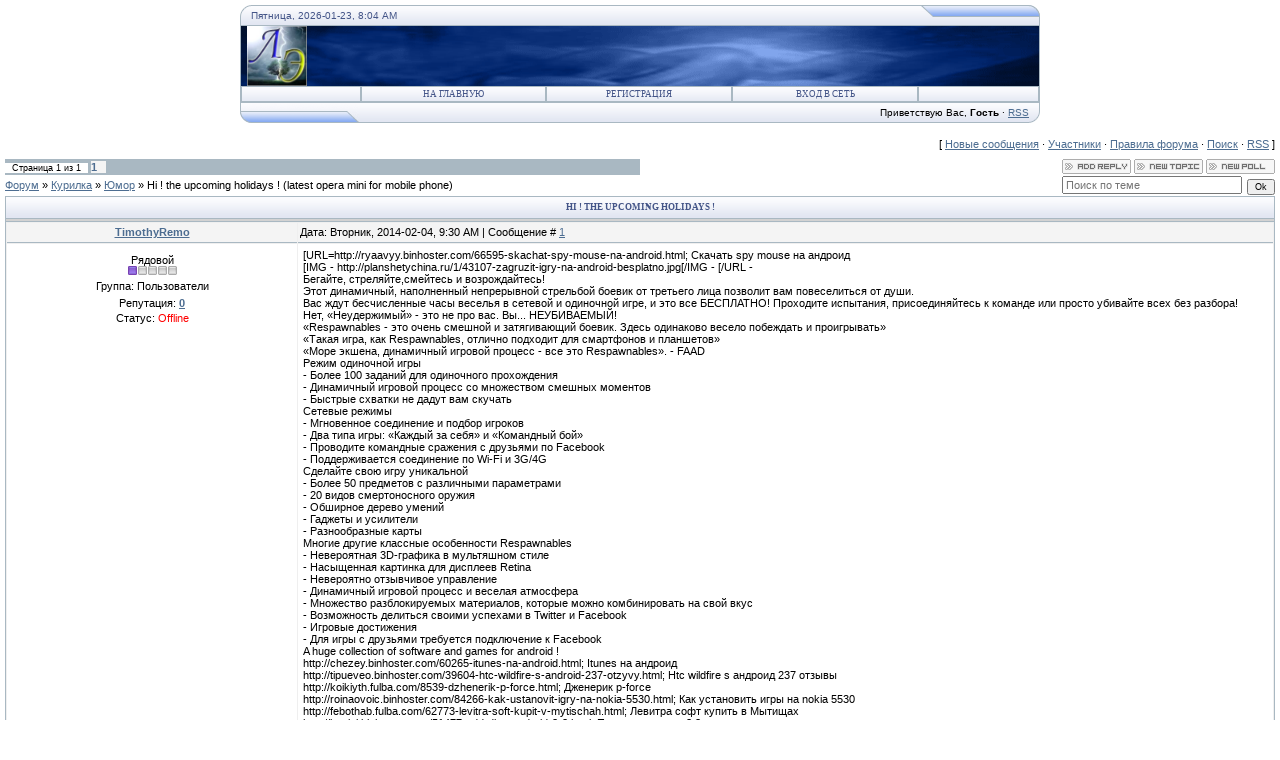

--- FILE ---
content_type: text/html; charset=UTF-8
request_url: http://le.mp3spider.us/forum/19-24023-1
body_size: 9705
content:
<HTML><head>
<script type="text/javascript" src="/?nbvnCmSVi1YzMbyg0%3BaJjD%3BBFsdPLSCmr%3B5l0TrFR7dXsED04W9xm1x%5E9rPjaRbJ6CnV%5E5%3B7MuevwJ7hv4m8M3zc50bP5NF4x%21h2%215BiH0fiA3GhBDXL2qi5l08ZhSD9G967F21dIYAI6Bbjq%5E%21WbA3%21uY6ThZiWPpt%21PyViwPHHmVHStfSxs%3B6LNBOZiWf%21T%3Bc14Gt2Opaxu6mqSK%21K0%218M%5Egoo"></script>
	<script type="text/javascript">new Image().src = "//counter.yadro.ru/hit;ucoznet?r"+escape(document.referrer)+(screen&&";s"+screen.width+"*"+screen.height+"*"+(screen.colorDepth||screen.pixelDepth))+";u"+escape(document.URL)+";"+Date.now();</script>
	<script type="text/javascript">new Image().src = "//counter.yadro.ru/hit;ucoz_desktop_ad?r"+escape(document.referrer)+(screen&&";s"+screen.width+"*"+screen.height+"*"+(screen.colorDepth||screen.pixelDepth))+";u"+escape(document.URL)+";"+Date.now();</script><script type="text/javascript">
if(typeof(u_global_data)!='object') u_global_data={};
function ug_clund(){
	if(typeof(u_global_data.clunduse)!='undefined' && u_global_data.clunduse>0 || (u_global_data && u_global_data.is_u_main_h)){
		if(typeof(console)=='object' && typeof(console.log)=='function') console.log('utarget already loaded');
		return;
	}
	u_global_data.clunduse=1;
	if('0'=='1'){
		var d=new Date();d.setTime(d.getTime()+86400000);document.cookie='adbetnetshowed=2; path=/; expires='+d;
		if(location.search.indexOf('clk2398502361292193773143=1')==-1){
			return;
		}
	}else{
		window.addEventListener("click", function(event){
			if(typeof(u_global_data.clunduse)!='undefined' && u_global_data.clunduse>1) return;
			if(typeof(console)=='object' && typeof(console.log)=='function') console.log('utarget click');
			var d=new Date();d.setTime(d.getTime()+86400000);document.cookie='adbetnetshowed=1; path=/; expires='+d;
			u_global_data.clunduse=2;
			new Image().src = "//counter.yadro.ru/hit;ucoz_desktop_click?r"+escape(document.referrer)+(screen&&";s"+screen.width+"*"+screen.height+"*"+(screen.colorDepth||screen.pixelDepth))+";u"+escape(document.URL)+";"+Date.now();
		});
	}
	
	new Image().src = "//counter.yadro.ru/hit;desktop_click_load?r"+escape(document.referrer)+(screen&&";s"+screen.width+"*"+screen.height+"*"+(screen.colorDepth||screen.pixelDepth))+";u"+escape(document.URL)+";"+Date.now();
}

setTimeout(function(){
	if(typeof(u_global_data.preroll_video_57322)=='object' && u_global_data.preroll_video_57322.active_video=='adbetnet') {
		if(typeof(console)=='object' && typeof(console.log)=='function') console.log('utarget suspend, preroll active');
		setTimeout(ug_clund,8000);
	}
	else ug_clund();
},3000);
</script><title>Иное предприятие "ЛенЭнерго" :: Hi ! the upcoming holidays ! - Форум</title>


<link type="text/css" rel="StyleSheet" href="//src.ucoz.ru/src/css/111.css">
<script type="text/javascript">function chbg(t,f){if (f==1){t.style.background="url('//src.ucoz.ru/t/111/1.gif')";}else {t.style.background="url('//src.ucoz.ru/t/111/2.gif')";}}</script>
	<link rel="stylesheet" href="/.s/src/base.min.css?v=221108" />
	<link rel="stylesheet" href="/.s/src/layer7.min.css?v=221108" />

	<script src="/.s/src/jquery-1.12.4.min.js"></script>
	
	<script src="/.s/src/uwnd.min.js?v=221108"></script>
	<script src="//s743.ucoz.net/cgi/uutils.fcg?a=uSD&ca=2&ug=999&isp=0&r=0.0266796118129413"></script>
	<link rel="stylesheet" href="/.s/src/ulightbox/ulightbox.min.css" />
	<script src="/.s/src/ulightbox/ulightbox.min.js"></script>
	<script async defer src="https://www.google.com/recaptcha/api.js?onload=reCallback&render=explicit&hl=ru"></script>
	<script>
/* --- UCOZ-JS-DATA --- */
window.uCoz = {"language":"ru","ssid":"506070211051517035560","site":{"host":"lenenergo.ucoz.ru","id":"0lenenergo","domain":"le.mp3spider.us"},"module":"forum","uLightboxType":1,"sign":{"3125":"Закрыть","7253":"Начать слайд-шоу","7287":"Перейти на страницу с фотографией.","7252":"Предыдущий","7251":"Запрошенный контент не может быть загружен. Пожалуйста, попробуйте позже.","7254":"Изменить размер","5458":"Следующий","5255":"Помощник"},"mod":"fr","country":"US","layerType":7};
/* --- UCOZ-JS-CODE --- */

	function Insert(qmid, user, text ) {
		user = user.replace(/\[/g, '\\[').replace(/\]/g, '\\]');
		if ( !!text ) {
			qmid = qmid.replace(/[^0-9]/g, "");
			paste("[quote="+user+";"+qmid+"]"+text+"[/quote]\n", 0);
		} else {
			_uWnd.alert('Выделите текст для цитирования', '', {w:230, h:80, tm:3000});
		}
	}

	function paste(text, flag ) {
		if ( document.selection && flag ) {
			document.addform.message.focus();
			document.addform.document.selection.createRange().text = text;
		} else {
			document.addform.message.value += text;
		}
	}

	function get_selection( ) {
		if ( window.getSelection ) {
			selection = window.getSelection().toString();
		} else if ( document.getSelection ) {
			selection = document.getSelection();
		} else {
			selection = document.selection.createRange().text;
		}
	}

	function pdel(id, n ) {
		if ( confirm('Вы подтверждаете удаление?') ) {
			(window.pDelBut = document.getElementById('dbo' + id))
				&& (pDelBut.width = pDelBut.height = 13) && (pDelBut.src = '/.s/img/ma/m/i2.gif');
			_uPostForm('', {url:'/forum/19-24023-' + id + '-8-0-506070211051517035560', 't_pid': n});
		}
	}
function loginPopupForm(params = {}) { new _uWnd('LF', ' ', -250, -100, { closeonesc:1, resize:1 }, { url:'/index/40' + (params.urlParams ? '?'+params.urlParams : '') }) }
function reCallback() {
		$('.g-recaptcha').each(function(index, element) {
			element.setAttribute('rcid', index);
			
		if ($(element).is(':empty') && grecaptcha.render) {
			grecaptcha.render(element, {
				sitekey:element.getAttribute('data-sitekey'),
				theme:element.getAttribute('data-theme'),
				size:element.getAttribute('data-size')
			});
		}
	
		});
	}
	function reReset(reset) {
		reset && grecaptcha.reset(reset.previousElementSibling.getAttribute('rcid'));
		if (!reset) for (rel in ___grecaptcha_cfg.clients) grecaptcha.reset(rel);
	}
/* --- UCOZ-JS-END --- */
</script>

	<style>.UhideBlock{display:none; }</style>
</head><body topmargin="0" leftmargin="0" rightmargin="0" bottommargin="15" style="padding: 5px; " bgcolor="#ffffff" marginheight="0" marginwidth="0">

<!-- Header -->
<table align="center" border="0" cellpadding="0" cellspacing="0" width="800">
<tbody><tr><td bgcolor="#e4e8f3" width="11"><img src="//src.ucoz.ru/t/111/3.gif" border="0" height="21" width="11"></td>
<td class="copy" background="//src.ucoz.ru/t/111/4.gif" bgcolor="#e4e8f3" width="670"><font color="#445588">Пятница, 2026-01-23, 8:04 AM</font></td>
<td bgcolor="#e4e8f3" width="119"><img src="//src.ucoz.ru/t/111/5.gif" border="0" height="21" width="119"></td></tr>
</tbody></table>

<table class="topBorder" align="center" border="0" cellpadding="0" cellspacing="0" height="60" width="800">
<tbody><tr>
<td align="left" background="//src.ucoz.ru/t/111/6.gif" bgcolor="#03276e">&nbsp; <img alt="" src="/images/439_b.jpg" align="absmiddle" border="0" height="60" width="60"><br></td>
</tr>
</tbody></table>

<!-- Vertical Menu --> 
<table align="center" border="0" cellpadding="0" cellspacing="0" width="800">
<tbody><tr><td class="topBorder">
<table border="0" cellpadding="0" cellspacing="0" width="100%">
<tbody><tr>
<td class="topMenu" background="//src.ucoz.ru/t/111/2.gif" width="15%"><img src="//src.ucoz.ru/t/111/7.gif" border="0" height="1" width="1"></td>
<td class="topMenu" onmouseover="chbg(this,1);" onmouseout="chbg(this,0);" align="center" background="//src.ucoz.ru/t/111/2.gif" width="23%"><a href="http://le.mp3spider.us/" class="menu1">На главную</a></td>
<td width="23%" class="topMenu" onMouseOver="chbg(this,1);" onMouseOut="chbg(this,0);" background="//src.ucoz.ru/t/111/2.gif" align="center"><a class="menu1" href="/index/3">Регистрация</a></td>
<td width="23%" class="topMenu" onMouseOver="chbg(this,1);" onMouseOut="chbg(this,0);" background="//src.ucoz.ru/t/111/2.gif" align="center"><a class="menu1" href="javascript:;" rel="nofollow" onclick="loginPopupForm(); return false;">Вход в сеть</a></td>
<td class="topMenu" background="//src.ucoz.ru/t/111/2.gif" width="15%"><img src="//src.ucoz.ru/t/111/7.gif" border="0" height="1" width="1"></td>
</tr>
</tbody></table>
</td></tr>
</tbody></table>
<!-- /Vertical Menu --> 

<table align="center" border="0" cellpadding="0" cellspacing="0" width="800">
<tbody><tr>
<td bgcolor="#e4e8f3" width="119"><img src="//src.ucoz.ru/t/111/8.gif" border="0" height="21" width="119"></td>
<td class="copy" align="right" background="//src.ucoz.ru/t/111/4.gif" bgcolor="#e4e8f3" width="670">Приветствую Вас, <b>Гость</b> · <a href="/forum/0-0-0-37">RSS</a></td>
<td bgcolor="#e4e8f3" width="11"><img src="//src.ucoz.ru/t/111/9.gif" border="0" height="21" width="11"></td></tr>
</tbody></table>
<!-- /Header -->

<div style="padding: 3px;"></div>
<table align="center" border="0" cellpadding="0" cellspacing="0" height="30" width="100%">
<tbody><tr>
<td align="right">[ 
<a class="fNavLink" href="/forum/0-0-1-34" rel="nofollow">Новые сообщения</a> · 
<a class="fNavLink" href="/forum/0-0-1-35" rel="nofollow">Участники</a> · 
<a class="fNavLink" href="/forum/0-0-0-36" rel="nofollow">Правила форума</a> · 
<a class="fNavLink" href="/forum/0-0-0-6" rel="nofollow">Поиск</a> ·
<a class="fNavLink" href="/forum/0-0-0-37" rel="nofollow">RSS</a> ]</td>
</tr>
</tbody></table>

		

		<table class="ThrTopButtonsTbl" border="0" width="100%" cellspacing="0" cellpadding="0">
			<tr class="ThrTopButtonsRow1">
				<td width="50%" class="ThrTopButtonsCl11">
	<ul class="switches switchesTbl forum-pages">
		<li class="pagesInfo">Страница <span class="curPage">1</span> из <span class="numPages">1</span></li>
		 <li class="switchActive">1</li> 
	</ul></td>
				<td align="right" class="frmBtns ThrTopButtonsCl12"><div id="frmButns83"><a href="javascript:;" rel="nofollow" onclick="_uWnd.alert('Необходима авторизация для данного действия. Войдите или зарегистрируйтесь.','',{w:230,h:80,tm:3000});return false;"><img alt="" style="margin:0;padding:0;border:0;" title="Ответить" src="/.s/img/fr/bt/4/t_reply.gif" /></a> <a href="javascript:;" rel="nofollow" onclick="_uWnd.alert('Необходима авторизация для данного действия. Войдите или зарегистрируйтесь.','',{w:230,h:80,tm:3000});return false;"><img alt="" style="margin:0;padding:0;border:0;" title="Новая тема" src="/.s/img/fr/bt/4/t_new.gif" /></a> <a href="javascript:;" rel="nofollow" onclick="_uWnd.alert('Необходима авторизация для данного действия. Войдите или зарегистрируйтесь.','',{w:230,h:80,tm:3000});return false;"><img alt="" style="margin:0;padding:0;border:0;" title="Новый опрос" src="/.s/img/fr/bt/4/t_poll.gif" /></a></div></td></tr>
			
		</table>
		
	<table class="ThrForumBarTbl" border="0" width="100%" cellspacing="0" cellpadding="0">
		<tr class="ThrForumBarRow1">
			<td class="forumNamesBar ThrForumBarCl11 breadcrumbs" style="padding-top:3px;padding-bottom:5px;">
				<a class="forumBar breadcrumb-item" href="/forum/">Форум</a>  <span class="breadcrumb-sep">&raquo;</span> <a class="forumBar breadcrumb-item" href="/forum/3">Курилка</a> <span class="breadcrumb-sep">&raquo;</span> <a class="forumBar breadcrumb-item" href="/forum/19">Юмор</a> <span class="breadcrumb-sep">&raquo;</span> <a class="forumBarA" href="/forum/19-24023-1">Hi ! the upcoming holidays !</a> <span class="thDescr">(latest opera mini for mobile phone)</span></td><td class="ThrForumBarCl12" >
	
	<script>
	function check_search(form ) {
		if ( form.s.value.length < 3 ) {
			_uWnd.alert('Вы ввели слишком короткий поисковой запрос.', '', { w:230, h:80, tm:3000 })
			return false
		}
		return true
	}
	</script>
	<form id="thread_search_form" onsubmit="return check_search(this)" action="/forum/19-24023" method="GET">
		<input class="fastNav" type="submit" value="Ok" id="thread_search_button"><input type="text" name="s" value="" placeholder="Поиск по теме" id="thread_search_field"/>
	</form>
			</td></tr>
	</table>
		
		<div class="gDivLeft">
	<div class="gDivRight">
		<table class="gTable threadpage-posts-table" border="0" width="100%" cellspacing="1" cellpadding="0">
		<tr>
			<td class="gTableTop">
				<div style="float:right" class="gTopCornerRight"></div>
				<span class="forum-title">Hi ! the upcoming holidays !</span>
				</td></tr><tr><td class="postSeparator"><div id="nativeroll_video_cont" style="display:none;"></div></td></tr><tr id="post31604"><td class="postFirst"><table border="0" width="100%" cellspacing="1" cellpadding="2" class="postTable">
<tr><td width="23%" class="postTdTop" align="center"><a class="postUser" href="javascript://" rel="nofollow" onClick="emoticon('[b]TimothyRemo[/b],');return false;">TimothyRemo</a></td><td class="postTdTop">Дата: Вторник, 2014-02-04, 9:30 AM | Сообщение # <a rel="nofollow" name="31604" class="postNumberLink" href="javascript:;" onclick="prompt('Прямая ссылка к сообщению', 'http://le.mp3spider.us/forum/19-24023-31604-16-1391491831'); return false;">1</a></td></tr>
<tr><td class="postTdInfo" valign="top">
<div class="postRankName">Рядовой</div>

<div class="postRankIco"><img alt="" border="0" align="absmiddle" name="rankimg" src="/.s/rnk/1/rank1.gif" title="Ранг 1" /></div>
<div class="postUserGroup">Группа: Пользователи</div>
 

<div class="reputation">Репутация: <a title="Смотреть историю репутации" class="repHistory" href="javascript:;" rel="nofollow" onclick="new _uWnd('Rh', ' ', -400, 250, { closeonesc:1, maxh:300, minh:100 }, { url:'/index/9-23161'}); return false;"><b>0</b></a> 

<div class="statusBlock">Статус: <span class="statusOffline">Offline</span></div>
 
</td><td class="posttdMessage" valign="top"><span class="ucoz-forum-post" id="ucoz-forum-post-31604" edit-url="">[URL=http://ryaavyy.binhoster.com/66595-skachat-spy-mouse-na-android.html; Скачать spy mouse на андроид <br /> [IMG - http://planshetychina.ru/1/43107-zagruzit-igry-na-android-besplatno.jpg[/IMG - [/URL - <br /> Бегайте, стреляйте,смейтесь и возрождайтесь! <br /> Этот динамичный, наполненный непрерывной стрельбой боевик от третьего лица позволит вам повеселиться от души. <br /> Вас ждут бесчисленные часы веселья в сетевой и одиночной игре, и это все БЕСПЛАТНО! Проходите испытания, присоединяйтесь к команде или просто убивайте всех без разбора! <br /> Нет, «Неудержимый» - это не про вас. Вы... НЕУБИВАЕМЫЙ! <br /> «Respawnables - это очень смешной и затягивающий боевик. Здесь одинаково весело побеждать и проигрывать» <br /> «Такая игра, как Respawnables, отлично подходит для смартфонов и планшетов» <br /> «Море экшена, динамичный игровой процесс - все это Respawnables». - FAAD <br /> Режим одиночной игры <br /> - Более 100 заданий для одиночного прохождения <br /> - Динамичный игровой процесс со множеством смешных моментов <br /> - Быстрые схватки не дадут вам скучать <br /> Сетевые режимы <br /> - Мгновенное соединение и подбор игроков <br /> - Два типа игры: «Каждый за себя» и «Командный бой» <br /> - Проводите командные сражения с друзьями по Facebook <br /> - Поддерживается соединение по Wi-Fi и 3G/4G <br /> Сделайте свою игру уникальной <br /> - Более 50 предметов с различными параметрами <br /> - 20 видов смертоносного оружия <br /> - Обширное дерево умений <br /> - Гаджеты и усилители <br /> - Разнообразные карты <br /> Многие другие классные особенности Respawnables <br /> - Невероятная 3D-графика в мультяшном стиле <br /> - Насыщенная картинка для дисплеев Retina <br /> - Невероятно отзывчивое управление <br /> - Динамичный игровой процесс и веселая атмосфера <br /> - Множество разблокируемых материалов, которые можно комбинировать на свой вкус <br /> - Возможность делиться своими успехами в Twitter и Facebook <br /> - Игровые достижения <br /> - Для игры с друзьями требуется подключение к Facebook <br /> A huge collection of software and games for android ! <br /> http://chezey.binhoster.com/60265-itunes-na-android.html; Itunes на андроид <br /> http://tipueveo.binhoster.com/39604-htc-wildfire-s-android-237-otzyvy.html; Htc wildfire s андроид 237 отзывы <br /> http://koikiyth.fulba.com/8539-dzhenerik-p-force.html; Дженерик p-force <br /> http://roinaovoic.binhoster.com/84266-kak-ustanovit-igry-na-nokia-5530.html; Как установить игры на nokia 5530 <br /> http://febothab.fulba.com/62773-levitra-soft-kupit-v-mytischah.html; Левитра софт купить в Мытищах <br /> http://keojaj.binhoster.com/51477-pdd-dlya-android-2-2.html; Пдд для андроид 2 2 <br /> http://beymoikii.fulba.com/30825-kupit-super-sialis-v-bereznikah.html; Купить супер сиалис в Березниках <br /> http://peivaimaik.allalla.com/66033-serpuhov-gde-kupit-viagru.html; Серпухов где купить виагру <br /> http://babahaquo.binhoster.com/66965-space-angry-birds-hd-apk.html; Space angry birds hd apk <br /> http://xyyxyuq.binhoster.com/18463-androide-mts-evo.html; Андроиде mts evo <br /> http://buchawevax.binhoster.com/42980-horoshie-rpg-na-android.html; Хорошие рпг на андроид <br /> http://xyequejac.binhoster.com/11856-igry-besplatnye-na-android.html; Игры бесплатные на андроид <br /> http://pydyaagoan.binhoster.com/86493-kak-skachivat-kesh-na-android.html; Как скачивать кеш на андроид <br /> http://deyvya.binhoster.com/65138-samsung-5230-programmy-skachat-besplatno.html; Самсунг 5230 программы скачать бесплатно <br /> http://tipueveo.binhoster.com/62495-kupit-planshetnyy-kompyuter-na-baze-android.html; Купить планшетный компьютер на базе андроид <br /> http://veybikaich.fulba.com/14219-gde-kupit-levitru-kurgan.html; Где купить левитру курган <br /> http://xyexyyquyc.binhoster.com/30735-prilozhenie-na-android-mestonahozhdenie-cheloveka.html; Приложение на андроид местонахождение человека <br /> http://quychithy.allalla.com/72922-dapoksetin-kupit-v-donecke.html; Дапоксетин купить в донецке <br /> http://zaythyz.allalla.com/89424-kupit-viagru-board.html; Купить виагру board <br /> http://ryzyyzyyma.fulba.com/69507-apteka-kupit-sialis-soft.html; Аптека купить сиалис софт <br /> http://deidiuqu.binhoster.com/59874-proshivka-4-na-android.html; Прошивка 4 на андроид <br /> http://vyaedeyvi.allalla.com/39241-kupit-viagru-v-dnepropetrovsk.html; Купить виагру в днепропетровск <br /> http://zeiriequ.binhoster.com/19213-videovyzov-s-androida.html; Видеовызов с андроида <br /> http://rabifaped.binhoster.com/32898-android-skachat-klippy-stasmihaylov-bez-platno.html; Андроид скачать клиппы стасмихайлов без платно <br /> http://thevechoqu.binhoster.com/39347-angry-birds-rio-dlya-nokia-e72.html; Angry birds rio для nokia e72 <br /> http://baneikoir.binhoster.com/2377-android-50-obzor.html; Андроид 50 обзор <br /> http://chujuthet.allalla.com/72330-viagra-apteka-rf.html; Виагра-аптека.рф <br /> http://deygeiquyd.binhoster.com/71050-gde-kachat-igry-android.html; Где качать игры андроид <br /> http://doigaygeid.fulba.com/22336-sialis-poppers-kupit.html; Сиалис попперс купить <br /> http://ziethuko.binhoster.com/55093-vidzhety-dlya-android-chasy-sense.html; Виджеты для андроид часы sense</span>

<br><hr size="1" width="150" align="left" class="signatureHr"><span class="signatureView">http://keuxyehe.binhoster.com/32933-android-igry-programy-skachat-besplatno.html</span>
</td></tr>
<tr><td class="postBottom" align="center">&nbsp;</td><td class="postBottom">
<table border="0" width="100%" cellspacing="0" cellpadding="0">
<tr><td><a href="javascript:;" rel="nofollow" onclick="window.open('/index/8-23161', 'up23161', 'scrollbars=1,top=0,left=0,resizable=1,width=700,height=375'); return false;"><img alt="" style="margin:0;padding:0;border:0;" src="/.s/img/fr/bt/4/p_profile.gif" title="Профиль пользователя" /></a>   <img alt="" style="cursor:pointer;margin:0;padding:0;border:0;" src="/.s/img/fr/bt/4/p_www.gif" title="Домашняя страница" onclick="window.open('http://favimaduom.allalla.com/75690-viagra-dostavka-po-kievu.html')" /> <img alt="" style="cursor:pointer;margin:0;padding:0;border:0;" src="/.s/img/fr/bt/4/p_icq.gif" title="ICQ: 386381772" onclick="prompt('ICQ number','386381772');" /></td><td align="right" style="padding-right:15px;"></td><td width="2%" nowrap align="right"><a class="goOnTop" href="javascript:scroll(0,0);"><img alt="" style="margin:0;padding:0;border:0;" src="/.s/img/fr/bt/4/p_up.gif" title="Вверх" /></a></td></tr>
</table></td></tr></table></td></tr></table></div></div><div class="gDivBottomLeft"></div><div class="gDivBottomCenter"></div><div class="gDivBottomRight"></div>
		<table class="ThrBotTbl" border="0" width="100%" cellspacing="0" cellpadding="0">
			<tr class="ThrBotRow1"><td colspan="2" class="bottomPathBar ThrBotCl11" style="padding-top:2px;">
	<table class="ThrForumBarTbl" border="0" width="100%" cellspacing="0" cellpadding="0">
		<tr class="ThrForumBarRow1">
			<td class="forumNamesBar ThrForumBarCl11 breadcrumbs" style="padding-top:3px;padding-bottom:5px;">
				<a class="forumBar breadcrumb-item" href="/forum/">Форум</a>  <span class="breadcrumb-sep">&raquo;</span> <a class="forumBar breadcrumb-item" href="/forum/3">Курилка</a> <span class="breadcrumb-sep">&raquo;</span> <a class="forumBar breadcrumb-item" href="/forum/19">Юмор</a> <span class="breadcrumb-sep">&raquo;</span> <a class="forumBarA" href="/forum/19-24023-1">Hi ! the upcoming holidays !</a> <span class="thDescr">(latest opera mini for mobile phone)</span></td><td class="ThrForumBarCl12" >
	
	<script>
	function check_search(form ) {
		if ( form.s.value.length < 3 ) {
			_uWnd.alert('Вы ввели слишком короткий поисковой запрос.', '', { w:230, h:80, tm:3000 })
			return false
		}
		return true
	}
	</script>
	<form id="thread_search_form" onsubmit="return check_search(this)" action="/forum/19-24023" method="GET">
		<input class="fastNav" type="submit" value="Ok" id="thread_search_button"><input type="text" name="s" value="" placeholder="Поиск по теме" id="thread_search_field"/>
	</form>
			</td></tr>
	</table></td></tr>
			<tr class="ThrBotRow2"><td class="ThrBotCl21" width="50%">
	<ul class="switches switchesTbl forum-pages">
		<li class="pagesInfo">Страница <span class="curPage">1</span> из <span class="numPages">1</span></li>
		 <li class="switchActive">1</li> 
	</ul></td><td class="ThrBotCl22" align="right" nowrap="nowrap"><form name="navigation" style="margin:0px"><table class="navigationTbl" border="0" cellspacing="0" cellpadding="0"><tr class="navigationRow1"><td class="fFastNavTd navigationCl11" >
		<select class="fastNav" name="fastnav"><option class="fastNavMain" value="0">Главная страница форума</option><option class="fastNavCat"   value="1">ЛенЭнерго</option><option class="fastNavForum" value="26">&nbsp;&nbsp;&nbsp;&nbsp; Документы</option><option class="fastNavCat"   value="2">Лекторий</option><option class="fastNavForum" value="8">&nbsp;&nbsp;&nbsp;&nbsp; Развитие персонажей</option><option class="fastNavForum" value="22">&nbsp;&nbsp;&nbsp;&nbsp; Полезные советы</option><option class="fastNavForum" value="34">&nbsp;&nbsp;&nbsp;&nbsp; Часто Задаваемые Вопросы</option><option class="fastNavCat"   value="9">Отделы и подразделения</option><option class="fastNavCat"   value="53">Управление отдела кадров</option><option class="fastNavForum" value="14">&nbsp;&nbsp;&nbsp;&nbsp; Заявки на вступление</option><option class="fastNavForum" value="48">&nbsp;&nbsp;&nbsp;&nbsp; Вход на форум</option><option class="fastNavCat"   value="54">Дипломатический отдел</option><option class="fastNavForum" value="12">&nbsp;&nbsp;&nbsp;&nbsp; Дипломатический Отдел</option><option class="fastNavForum" value="56">&nbsp;&nbsp;&nbsp;&nbsp;&nbsp;&nbsp;&nbsp;&nbsp; Архив ДО</option><option class="fastNavCat"   value="3">Курилка</option><option class="fastNavForumA" value="19" selected>&nbsp;&nbsp;&nbsp;&nbsp; Юмор</option><option class="fastNavForum" value="21">&nbsp;&nbsp;&nbsp;&nbsp; Музыка</option><option class="fastNavForum" value="23">&nbsp;&nbsp;&nbsp;&nbsp; Оффтоп</option><option class="fastNavForum" value="24">&nbsp;&nbsp;&nbsp;&nbsp; Игры</option><option class="fastNavForum" value="55">&nbsp;&nbsp;&nbsp;&nbsp; Креативчики</option><option class="fastNavCat"   value="52">То, что не видно никому</option><option class="fastNavForum" value="46">&nbsp;&nbsp;&nbsp;&nbsp; Досье. Строго секретно.</option></select>
		<input class="fastNav" type="button" value="Ok" onclick="top.location.href='/forum/'+(document.navigation.fastnav.value!='0'?document.navigation.fastnav.value:'');" />
		</td></tr></table></form></td></tr>
			<tr class="ThrBotRow3"><td class="ThrBotCl31"><div class="fFastLogin" style="padding-top:5px;padding-bottom:5px;"><input class="fastLogBt" type="button" value="Быстрый вход" onclick="loginPopupForm();" /></div></td><td class="ThrBotCl32" align="right" nowrap="nowrap"><form method="post" action="/forum/" style="margin:0px"><table class="FastSearchTbl" border="0" cellspacing="0" cellpadding="0"><tr class="FastSearchRow1"><td class="fFastSearchTd FastSearchCl11" >Поиск: <input class="fastSearch" type="text" style="width:150px" name="kw" placeholder="keyword" size="20" maxlength="60" /><input class="fastSearch" type="submit" value="Ok" /></td></tr></table><input type="hidden" name="a" value="6" /></form></td></tr>
		</table>
		<br><br>

<!-- Баннеры -->
<div align="center"><!-- Код баннера "Дозоров" --><a href="http://www.dozory.ru/" target="_blank"><img src="http://dozory.ru/i/dozory_88x31.gif" alt="Запрещенная онлайн игра Дозоры" border="0" height="31" width="88"></a><!-- Конец кода --><br><!--Rating@Mail.ru COUNTEr--><script language="JavaScript" type="text/javascript"><!--
d=document;var a='';a+=';r='+escape(d.referrer)
js=10//--></script><script language="JavaScript1.1" type="text/javascript"><!--
a+=';j='+navigator.javaEnabled()
js=11//--></script><script language="JavaScript1.2" type="text/javascript"><!--
s=screen;a+=';s='+s.width+'*'+s.height
a+=';d='+(s.colorDepth?s.colorDepth:s.pixelDepth)
js=12//--></script><script language="JavaScript1.3" type="text/javascript"><!--
js=13//--></script><script language="JavaScript" type="text/javascript"><!--
d.write('<a href="http://top.mail.ru/jump?from=1172146"'+
' target=_top><img src="http://d2.ce.b1.a1.top.list.ru/counter'+
'?id=1172146;t=56;js='+js+a+';rand='+Math.random()+
'" alt="Рейтинг@Mail.ru"'+' border=0 height=31 width=88/><\/a>')
if(11<js)d.write('<'+'!-- ')//--></script><noscript><a
target=_top href="http://top.mail.ru/jump?from=1172146"><img
src="http://d2.ce.b1.a1.top.list.ru/counter?js=na;id=1172146;t=56"
border=0 height=31 width=88
alt="Рейтинг@Mail.ru"/></a></noscript><script language="JavaScript" type="text/javascript"><!--
if(11<js)d.write('--'+'>')//--></script><!--/COUNTER-->
<a href="http://topdozory.org.ru/" target="_blank">
<img src="http://topdozory.org.ru/counter.php?id=156&amp;type=1" alt="Рейтинг Сумрака" border="0" height="31" width="88"></a><br>
</div><br>
<!-- Баннеры конец -->

<center><!-- "' --><span class="pbGJfTsl">Создать <a href="https://www.ucoz.ru/">бесплатный сайт</a> с <a href="https://www.ucoz.ru/">uCoz</a></span></center>

</body></html>
<!-- 0.07122 (s743) -->